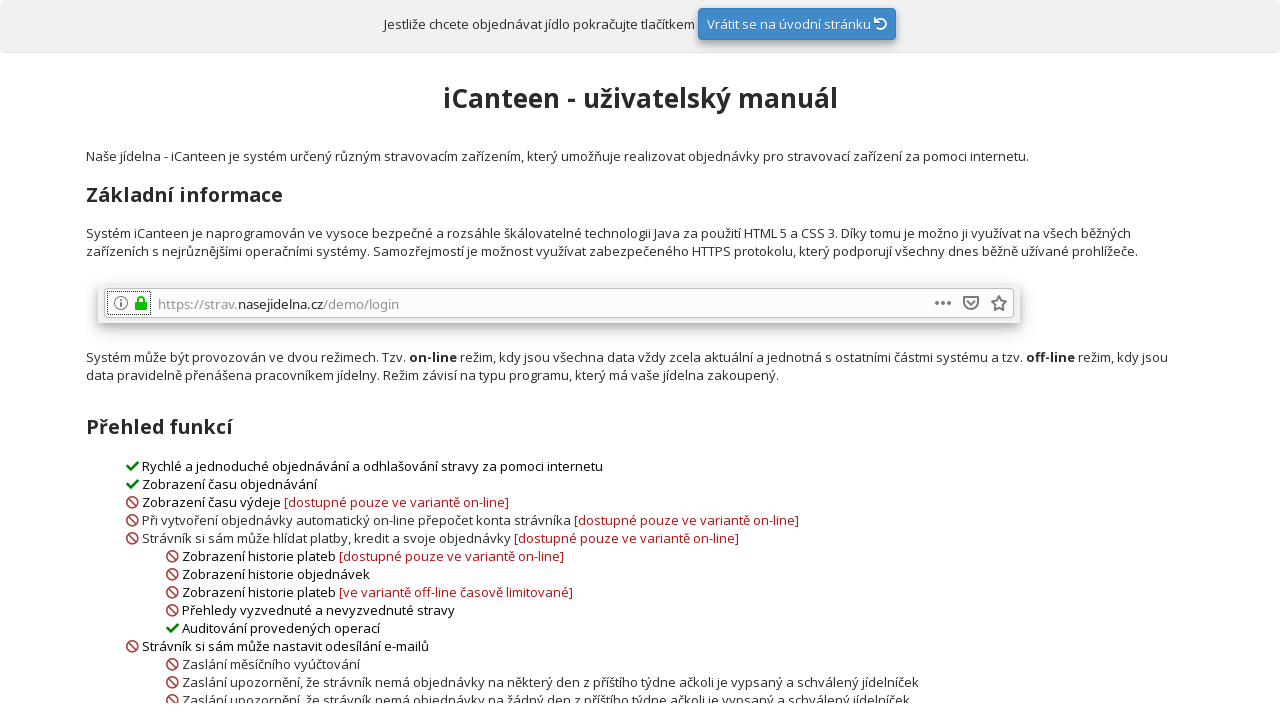

--- FILE ---
content_type: text/html;charset=UTF-8
request_url: https://strav.nasejidelna.cz/0122/help
body_size: 11702
content:








<!DOCTYPE HTML PUBLIC "-//W3C//DTD HTML 4.01 Transitional//EN"
    "http://www.w3.org/TR/html4/loose.dtd">


<html>
    <head>
        <title>iCanteen nápověda</title>
        <meta http-equiv="Content-Type" content="text/html; charset=utf-8" />
        <meta http-equiv="Cache-control" content="no-cache, no-store, must-revalidate"/>
        <meta http-equiv="Pragma" content="no-cache"/>
        <meta http-equiv="X-UA-Compatible" content="IE=edge"/>
        <meta name="HandheldFriendly" content="True"/>
        <meta name="MobileOptimized" content="480"/>
        <meta name="viewport" content="width=device-width, initial-scale=1.0, maximum-scale=1.0, user-scalable=no"/>
        <link href='https://fonts.googleapis.com/css?family=Open+Sans:400italic,400,600,700,300&amp;subset=latin-ext,latin' rel='stylesheet' type='text/css'>        
        <link rel="shortcut icon" href="/0122/img/favicon.ico" >
        <link href="/0122/css/style-2.21.12.css" rel="stylesheet" type="text/css">
        <link rel="stylesheet" href="/0122/fontawesome/css/all.min.css">
        <script type="text/javascript" src="/0122/js/jquery.min.js"></script>
        <script type="text/JavaScript" src="/0122/js/functions-2.21.12.js"></script>
        <script type="text/javascript">
            <!--
            $(document).ready(function () {
                calculateHeight();
            });

            //-->
        </script>
    </head>
    <body>
        <div id="bodyContext">
            <div id="topContext" class="topContext">
                <div class="topMenu topMenuMinWidth">
                    Jestliže chcete objednávat jídlo pokračujte tlačítkem <a href="/0122/index.jsp?terminal=false&keyboard=&printer=" class="btn btn-primary" style="color: #FFF; text-decoration: none;">Vrátit se na úvodní stránku <i class="fa fa-undo" aria-hidden="true"></i></a>
                </div>
            </div>
            <div id="mainContext" class="mainContext mainContextMinWidth">
                
    <div align="left" class="helpContent">
        <h1>iCanteen - uživatelský manuál</h1>

        <div class="clearfix">
            <p>Naše jídelna - iCanteen je systém určený různým stravovacím zařízením, který umožňuje realizovat objednávky pro stravovací zařízení za pomoci internetu.</p>

            <h2>Základní informace</h2>
            <p>Systém iCanteen je naprogramován ve vysoce bezpečné a rozsáhle škálovatelné technologii Java za použití HTML 5 a CSS 3. Díky tomu je možno ji využívat na všech běžných zařízeních s nejrůznějšími operačními systémy. Samozřejmostí je možnost využívat zabezpečeného HTTPS protokolu, který podporují všechny dnes běžně užívané prohlížeče.</p>
            <img src="/0122/img/help/ic_address.png" alt="Bezpečné připojení" class="shadow">

            <a name="mod_aplikace"></a><p>Systém může být provozován ve dvou režimech. Tzv. <strong>on-line</strong> režim, kdy jsou všechna data vždy zcela aktuální a jednotná s ostatními částmi systému a tzv.
                <strong>off-line</strong> režim, kdy jsou data pravidelně přenášena pracovníkem jídelny. Režim závisí na typu programu, který má vaše jídelna zakoupený.</p>

        </div>
        <div class="clearfix">
            <h2>Přehled funkcí</h2>
            <ul class="tickList">
                <li><i class="fa fa-check text-ok"></i> <a href="#objednavani"> Rychlé a jednoduché objednávání a odhlašování stravy za pomoci internetu</a></li>
                <li><i class="fa fa-check text-ok"></i> <a href="#objednavani"> Zobrazení času objednávání</a></li>
                <li><i class="fa fa-ban text-danger"></i> <a href="#objednavani"> Zobrazení času výdeje</a>  <a href='#mod_aplikace'><span class='important'>[dostupné pouze ve variantě on-line]</span></a></li>
                <li><i class="fa fa-ban text-danger"></i> Při vytvoření objednávky automatický on-line přepočet konta strávníka  <a href='#mod_aplikace'><span class='important'>[dostupné pouze ve variantě on-line]</span></a></li>
                <li><i class="fa fa-ban text-danger"></i> Strávník si sám může hlídat platby, kredit a svoje objednávky  <a href='#mod_aplikace'><span class='important'>[dostupné pouze ve variantě on-line]</span></a>
                    <ul class="tickList">
                        <li><i class="fa fa-ban text-danger"></i> <a href="#platby">Zobrazení historie plateb</a>  <a href='#mod_aplikace'><span class='important'>[dostupné pouze ve variantě on-line]</span></a></li>
                        <li><i class="fa fa-ban text-danger"></i> <a href="#objednavky">Zobrazení historie objednávek</a> <li><i class="fa fa-ban text-danger"></i> <a href="#platby">Zobrazení historie plateb</a>  <a href='#mod_aplikace'><span class='important'>[ve variantě off-line časově limitované]</span></a></li></li>
                        <li><i class="fa fa-ban text-danger"></i> <a href="#historie">Přehledy vyzvednuté a nevyzvednuté stravy</a></li>
                        <li><i class="fa fa-check text-ok"></i> <a href="#audit">Auditování provedených operací</a></li>
                    </ul>
                </li>
                <li><i class="fa fa-ban text-danger"></i> <a href="#mailing">Strávník si sám může nastavit odesílání e-mailů</a>
                    <ul class="tickList">
                        <li><i class="fa fa-ban text-danger"></i> Zaslání měsíčního vyúčtování</li>
                        <li><i class="fa fa-ban text-danger"></i> Zaslání upozornění, že strávník nemá objednávky na některý den z příštího týdne ačkoli je vypsaný a schválený jídelníček</li>
                        <li><i class="fa fa-ban text-danger"></i> Zaslání upozornění, že strávník nemá objednávky na žádný den z příštího týdne ačkoli je vypsaný a schválený jídelníček</li>
                        <li><i class="fa fa-ban text-danger"></i> Zaslání upozornění, že stav kreditu klesl pod nastavenou úroveň</li>
                        <li><i class="fa fa-ban text-danger"></i> <a href="#password_recovery">Možnost obnovy zapomenutého hesla pomocí e-mailu</a></li>
                    </ul>
                </li>
                <li><i class="fa fa-ban text-danger"></i> Možnost využití burzy jídel
                <li><i class="fa fa-ban text-danger"></i> <a href="#platby">Zobrazení historie plateb</a>  <a href='#mod_aplikace'><span class='important'>[dostupné pouze ve variantě on-line]</span></a></li></li>
                <li><i class="fa fa-ban text-danger"></i> <a href="#comgate"> Dobíjení kreditu pomocí platební brány ComGate</a>  <a href='#mod_aplikace'><span class='important'>[dostupné pouze ve variantě on-line]</span></a></li>
                <li><i class="fa fa-ban text-danger"></i> <a href="#qrcode"> Dobíjení kreditu pomocí QR kódů</a></li>
                <li><i class="fa fa-check text-ok"></i> <a href="#fotky_jidel"> Zobrazování fotografií jídel</a></li>
                <li><i class="fa fa-ban text-danger"></i> <a href="#hodnoceni_jidel">Hodnocení jídel</a>  <span class='important'>[funguje jen s novějšími verzemi aplikace Sklad]</span></li>
                <li><i class="fa fa-check text-ok"></i> <a href="#tyden_mesic">Zobrazení jídelníčku po dnech či na měsíc</a></li>
                <li><i class="fa fa-check text-ok"></i> <a href="#zpravy">Průběžné informování z jídelny pomocí zpráv</a></li>
                <li><i class="fa fa-check text-ok"></i> <a href="#alergeny">Alergeny v jídelníčku</a></li>
                <li><i class="fa fa-check text-ok"></i> <a href="#alergeny">Možnost individuální nastavení a zvýrazňování alergenů u strávníka</a></li>
                <li><i class="fa fa-ban text-danger"></i> <a href="#family">Možnost propojení více rodinných účtů pod jedny přihlašovací údaje</a></li>
                <li><i class="fa fa-ban text-danger""></i> <a href="#vice_kusu">Možnost objednání více kusů jídel</a>  <a href='#mod_aplikace'><span class='important'>[dostupné pouze ve variantě on-line]</span></a></li>
                <li><i class="fa fa-ban text-danger"></i> <a href="#zmena_jazyka">Vícejazyčné uživatelské prostředí</a></li>
                <li><i class="fa fa-ban text-danger"></i> Zobrazovat datum nejzazší objednávky</li>
                <li><i class="fa fa-ban text-danger"></i> Zobrazovat datum posledního přihlášení</li>
                <li><i class="fa fa-ban text-danger"></i> Možnost vytisknout náhradní poukázku při zapomenutí čipu</li>
                <li><i class="fa fa-ban text-danger"></i> <a href="#vydejny">Možnost objednávání jídel ve více výdejnách</a>  <a href='#mod_aplikace'><span class='important'>[dostupné pouze ve variantě on-line]</span></a></li>
                <li><i class="fa fa-ban text-danger"></i> Možnost přeobjednat jídlo na jinou výdejnu  <a href='#mod_aplikace'><span class='important'>[dostupné pouze ve variantě on-line]</span></a></li>
                <li><i class="fa fa-ban text-danger"></i> Přihlašování pomocí účtů jednotného přihlášení LDAP/Active Directory</li>

            </ul>

            <p>
                <i class="fa fa-check text-ok"></i> - funkce, které jsou ve vaší jídelně podporované
                <i class="fa fa-ban text-danger"></i> - funkce, které nejsou ve vaší jídelně podporované, důvod se dozvíte po najetí kurzorem myši nad ikonu
            </p>
        </div>
        <span class="sectionDivider"></span>
        <div class="clearfix">
            <img src="/0122/img/help/ic_zmena_jazyka.gif" alt="iCanteen login" class="right shadow">
            <a name="zmena_jazyka"></a><h3>Požadavky na klienta</h3>
            <p>Pro používání systému iCanteen je zapotřebí mít nainstalovaný podporovaný internetový prohlížeč (např. Google Chrome, Mozilla Firefox, Microsoft Edge atd.) s podporou CSS3 a povolený JavaScript. Pokud nevíte, zda máte povolený JavaScript, nebo o jakou technologii se jedná, pravděpodobně jej máte povolený.</p>

            <h3>Použití programu</h3>
            <p>Do systému se dostanete po zadání příslušné webové adresy do internetového prohlížeče a pomocí jména a hesla, které vám sdělí pracovníci jídelny. Heslo je nutné zadat přesně, neúplné nebo špatné vede ke zobrazení hlášení <em>Špatné přihlašovací údaje</em>. V případě neúspěšného přihlášení se obracejte zásadně na personál jídelny, protože výše uvedené hlášení vždy znamená, že jste jméno nebo heslo zadali špatně. <strong>Žádný jiný důvod není za normální situace možný.</strong> Pokud by nastala výjimečná situace byla by o ní jídelna informována.</p>
            <p>Ovládání se děje za pomoci myši, případně dotykové obrazovky. Texty, které jsou podtržené (nebo se po najetí myši nad tento text podtrhnou) nebo nad nimiž se kurzor myši změní v <em>ukazující ruku</em>, jsou aktivní volby. Ty můžete vybrat jedním stisknutím levého tlačítka myši.</p>
            <p>Pokud používáte váš osobní počítač či telefon a nechcete se pokaždé přihlašovat zaškrtněte před přihlášením volbu <em>Neodhlašovat mě na tomto počítači</em>. Není možné být přihlášený v</p>
        </div>

        <span class="sectionDivider"></span>
        <h2>Po přihlášení do systému iCanteen uvidíte</h2>

        <div class="clearfix">
            <h3>Hlavní panel</h3>
            <p>Na hlavním panelu naleznete základní informace. Jsou jimi:</p>
            <img src="/0122/img/help/ic_volny_ucet.gif" alt="Volný účet" class="right shadow">
            <ul>
                <li><em>Čas</em> - aktuální čas </li>
                <li><em>Kredit</em> - stav kreditu při přihlášení do systému. Stav kreditu se průběžně aktualizuje a odpovídá částce, kterou eviduje na počítači jídelna. Jedná se vždy o částku zůstatku strávníka na konci nejnovějšího otevřeného období.  <a href='#mod_aplikace'><span class='important'>V off-line systému musí denně probíhat synchronizace dat.</span></a>
                    Pokud je uživateli umožněno mít záporný kredit uvidí místo částky text "Volný účet". Při najetí myší nad text uvidí stav svého účtu a limit účtu.</li>
                <li><em>Spotřeba</em> - spotřeba strávníka, je suma vyjadřující součet utracených peněz za všechny (i zatím neodebrané) objednávky v aktuálním měsíci. Pokud dochází k platbě za stravu zpětně, zjistíte ke konci měsíce (dle nastavení), jakou částku bude jídelna vyžadovat. Pokud nedochází k vyúčtování zpětně, částka udává ke konci měsíce (zhruba týden před koncem) spotřebu za měsíc. </li>
                <li><em>Výdejna</em> - výdejní místo, se kterým právě pracujete. Jestliže vaše jídelna nepodporuje výdejní místa, pak se vám toto funkce nezobrazí. </li>
                <li><em>Výběr jazyka</em> - uživatel má možnost si přepnout zobrazení do cizích jazyků. <span class='important'>[placená funkce]</span></li>
                <li><em>Přepnutí uživatele v rodině</em> - jestliže má uživatel více účtů v rodině spojený dohromady, může mezi těmito účty přepínat aniž by se musel odhlašovat a znovu přihlašovat. </li>
                <li><em>Uživatel</em> - vaše jméno a příjmení - po najetí myší kurzoru myši se zobrazí přihlašovací jméno.</li>
            </ul>
            <img src="/0122/img/help/ic_status.gif" alt="Lišta se statusem" class="shadow">
        </div>

        <span class="sectionDivider"></span>
        <div class="clearfix">
            <h3>Jídelníčky a objednávky</h3>
            <p>Objednávky je možné realizovat v jídelníčcích. Ty jsou dostupné ve třech zobrazeních pod volbami <em>Denní</em>, <em>Týdenní</em> a <em>Měsíční</em>. Po stisknutí vybrané volby se zobrazí seznam jídel pro vaši jídelnu (v případě, že má vaše stravovací zařízení více výdejních míst, tak pro vybranou výdejnu - viz. Výběr výdejny).<br/>
            <p>Dále se zobrazí ikony s nápisy. Pod těmi se skrývá většina voleb systému, které jsou popsány dále. </p>
            <img src="/0122/img/help/ic_main_menu.gif" alt="Volby systému" class="shadow">

            <ul>
                <li>v pravé části okna měsíční přehled, který pomocí barvy zvýrazňuje dny, na které je vytvořen jídelníček</li>
                <li>dny, na které má strávník jídlo objednáno, jsou v kalendáři vyznačeny modrou barvou</li>
                <li>jiný požadovaný den se zvolí přímo stiskem na den v kalendáři, zobrazí se seznam jídel, které si strávník může objednat ve zvolené výdejně</li>
                <li>pokud má strávník dostatečné nebo volné konto strávníka a pokud u jídla nevypršel limit objednávky a není vyčerpán počet jídel k objednání, může si jídlo objednat, popřípadě zrušit klepnutím myši (dotykem) na tlačítko.</li>
            </ul>
            <img src="/0122/img/help/ic_main.png" alt="Objednávání jídel" class="shadow">
        </div>

        <span class="sectionDivider"></span>
        <div class="clearfix">
            <a name="vydejny"></a><h3>Výběr výdejny</h3>
            <p>
                Pokud má vaše jídelna více výdejních míst, platí, že prvním úkolem, který musíte udělat, je zvolit výdejní místo, se kterým chcete pracovat. Výdejní místa se zobrazují pod <em>Hlavním panelem</em> jako seznam. Chcete-li vybrat výdejnu stiskněte její jméno, čímž se automaticky načtou jídelníčky pro tuto výdejnu.
            </p>
            <img src="/0122/img/help/ic_vydejny.gif" alt="Přepínání mezi výdejními místy" class="shadow">
        </div>

        <span class="sectionDivider"></span>
        <div class="clearfix">
            <img src="/0122/img/help/ic_calendar.gif" alt="Pohyb v kalendáři" class="right shadow">
            <h3>Denní zobrazení</h3>
            <p>Na pravé straně obrazovky je zobrazen kalendář na aktuální měsíc, kde jsou různými barvami zobrazené jednotlivé stavy. (viz. následující tabulka)</p>

            <div><span style="padding: 8px; line-height: 48px;" class="KalDatum shadow">12</span> - &nbsp;Není jídelníček - vaše jídelna na tento den neschválila/nevypsala jídelníček (případně neschválila/nevypsala jídelníček pro Vámi vybranou výdejnu - viz. Výběr výdejny)</div>
            <div><span style="padding: 8px; line-height: 48px;" class="Kal1 shadow">12</span> - &nbsp;Platný jídelníček - jídelníček na tento den je schválený</div>
            <div><span style="padding: 8px; line-height: 48px;" class="Kal5 KalDnes shadow">12</span> - &nbsp;Zvolený den - aktuálně zvolený den, který můžete editovat (pokud už není jídelníček uzavřen)</div>
            <div><span style="padding: 8px; line-height: 48px;" class="Kal6 shadow">12</span> - &nbsp;Potvrzena objednávka - na tento den již máte objednáno nějaké jídlo</div>

            <a name="tyden_mesic"></a><h3>Týdenní zobrazení</h3>
            <p>V horní části obrazovky je kalendář na následující týden. Kalendář začíná dnešním dnem. Po najetí kurzorem myši na tuto volbu a stisknutí levého tlačítka myši na vybrané datum se Vám zobrazí jídelníček na daný den. Pro pohyb na následující, případně na předchozí týden stiskněte grafickou šipku na okraji kalendáře. Objednávat můžete stejným způsobem jako v případě <em>Denního zobrazení</em></p>

            <h3>Měsíční zobrazení</h3>
            <p>Zobrazí se vám seznam objednávek pro celý měsíc najednou, můžete pohodlně listovat mezi dny pouhým otočením kolečka myši, nebo posunem lišty v pravé části obrazovky. Objednávat můžete stejným způsobem jako v případě <em>Denního zobrazení</em></p>
        </div>

        <span class="sectionDivider"></span>
        <div class="clearfix">
            <a name="objednavani"></a><h3>Objednávání</h3>
            <img src="/0122/img/help/ic_buttons_small.png" alt="Objednávací tlačítka" class="right shadow">
            <p>Kromě seznamu jídel a kalendáře se na obrazovce jídelníčky zobrazují hlavní ovládací prvky.</p>

            <ul>
                <li><span style="BACKGROUND-COLOR:#93C893">Zelené tlačítko</span> - Znamená, že objednávání je povoleno.</li>
                <li><span style="BACKGROUND-COLOR:#C9DAF8">Modré tlačítko</span> - Znamená, že objednávka je potvrzena a rušení je povoleno.</li>
                <li><span style="BACKGROUND-COLOR:#D6C252">Žluté tlačítko</span> - Znamená, že přeobjednání, nebo práce s burzou je povolena.</li>
                <li><span style="BACKGROUND-COLOR:#FFCCCC">Červené tlačítko</span> - Znamená, že objednávání, práce s burzou ani rušení není povoleno. Důvod zákazu práce s daným chodem se dozvíte ve vyskakovacím okně pokud najedete kurzorem myši nad text chodu a vyčkáte cca 2s.</li>
            </ul>

            <ul>
                <li>Objednání jídla - jídlo objednáte stisknutím tlačítka s nápisem <em>Objednat </em></li>
                <li>Zrušení objednaného jídla - jídlo, které jste objednali, zrušíte stiskem tlačítka <em>Zrušit</em> </li>
                <li>Pohyb jídel v rámci burzy - Tlačítka <em>Do burzy <i class="fa fa-angle-right"></i></em> a <em>z burzy <i class="fa fa-angle-left"></i></em>  <a href='#mod_aplikace'><span class='important'>[Burzu je možné používat pouze v on-line systémech BonAp]</span></a> </li>
            </ul>
            <img src="/0122/img/help/ic_info.gif" alt="Vysvětlení uzavření objednávek" class="right shadow">
            <p>Pokud text na tlačítku zešedne, tlačítko je červené a není možné na něj kliknout, pak není možné provést volbu. Pokud najedete kurzorem myši nad dané jídlo v jídelníčku a chvíli počkáte, vypíše se důvod, proč není volbu možné provádět (např. <em>Litujeme, ale máte příliš nízký kredit pro objednání.</em> ).</p>

            <p>Dále se na této obrazovce zobrazí ještě další důležité údaje:</p>
            <ul>
                <li>Datum vybraného dne - (např. <em>1.12.2003</em>) </li>
                <li>Den v týdnu, na který objednáváte - (např. <em>čtvrtek</em>) </li>
            </ul>
            
            <p>V režimu off-line musí dojít k synchronizaci objednávek s počítačem ve vaší jídelně. Do doby než k synchronizaci dojde, svítí u objednávky upozornění <em>čeká se na potvrzení objednání v jídelně</em>.
                Znamená to, že vaše jídelna používá manuální variantu objednávkového programu, tzv. off-line objednávání. Změny je nutné nejdříve potvrdit ve vaší jídelně, až poté budou akceptovány.
                <img src="/0122/img/help/ic_potvrzeni.gif" alt="Potvrzení objednávek jídelnou" class="shadow">
            
        </div>

        <span class="sectionDivider"></span>
            <div class="clearfix">
            <a name="vice_kusu"></a><h3>Vícekusové objednávky</h3>
            <p>Pokud to vaše jídelna umožňuje, můžete si objednat více kusů jednoho či různých jídel.</p>
            <img src="/0122/img/help/ic_vicekusu.gif" alt="Vícekusové objednávky" class="shadow">
        </div>

        <span class="sectionDivider"></span>
        <div class="clearfix">
            <a name="burza"></a><h3><i class="fa fa-ban text-danger"></i>Burza</h3>
            <p>
                Burza funguje na principu výměny jídel mezi strávníky. Pokud strávník zjistí, že si nemůže odhlásit jídlo, které již má objednané, protože vypršel časový limit povolující zrušení
                objednávky, stačí stisknout tlačítko <em>Do burzy</em> a toto jídlo nabídne v rámci burzy jiným strávníkům.
                Pokud jiný strávník zjistí, že chce jídlo a již si ho nemůže objednat z důvodu vypršení časového limitu, stačí použít tlačítko <em>Přidat 1 kus z burzy</em>.
            </p>
            <p>
                <span class="important">Burzu jídel je možné používat pouze v on-line systémech BonAp</span>
            </p>
            <p>
                
            </p>
            <p>Zobrazí seznam jídel ve vaší jídelně, které byly dány do burzy. Můžete jimi listovat a zjišťovat tak, jaká jídla jsou v burze. </p>
            <p>Burza funguje tak, že pokud zjistíte, že nemůžete zrušit jídlo, které máte objednané, protože vypršel časový limit zrušení objednávky (na tlačítku <em>Nelze zrušit</em> a nad nápovědnou ikonou se zobrazí <em>Vypršel časový limit</em>) můžete stisknout tlačítko <em>Do burzy</em> a toto jídlo pak bude přístupné v rámci burzy.<br/>
                Pokud naopak zjistíte, že jste chtěli jídlo a již si ho nemůže objednat z důvodu vypršení časového limitu (text na tlačítku <em>Nelze objednat</em> a nad nápovědnou ikonou se zobrazí <em>Vypršel časový limit</em>), je možné prolistovat burzu a zjistit, zda neobsahuje požadované jídlo. Pokud ano, zobrazí se text jídelníčku a tlačítko <em>Přidat 1 ks z burzy</em>.
                Po stisku tohoto tlačítka dojde k přiřazení jídla novému strávníkovi (v tomto případě tedy Vám) a ke snížení kreditu o částku za oběd. Oba strávníci účastnící se transakce, musí mít v kategorii nastavenou stejnou velikost porce. Jídla jiných velikostí se cílovému strávníkovi nezobrazují. Částka účtovaná za jídlo vždy odpovídá částce, kterou má za jídlo zaplatit cílový strávník. Strávníkovi, který jídlo do burzy nabídl (a jiný strávník tuto nabídku využil) se kredit naopak zpět přičte.</p>
            <img src="/0122/img/help/ic_burza.gif" alt="Jídlo do burzy a z burzy" class="shadow">
        </div>

        <span class="sectionDivider"></span>
        <div class="clearfix">
        <a name="alergeny"></a><h3><i class="fa fa-check text-ok"></i>Alergeny</h3>
            <img src="/0122/img/help/ic_alergeny.png" alt="Zvýraznění alergenů" class="right shadow">
            <p>Seznam potravinových alergenů , které podléhají legislativnímu označování dle směrnice 1169/11 EU</p>
            <span class="sectionDivider"></span>
            <div class="clearfix">
                <a name="alergens"></a><h4>Seznam alergenů</h4>
                <table style="text-align: left; width: 100%" class="medium"><tbody><tr><td class="subtitle"><span style="text-align: left;">
<table id="alergenyFirst" style="text-align: left;">
<tbody id="alergenyFirst:tbody_element">
<tr><td> 1 - Obiloviny - Obiloviny obsahující lepek–nejedná se o celiakii, výrobky z nich<br/>
                            </td></tr>
<tr><td> —  1a - Pšenice - Obiloviny obsahující lepek nebo jejich hybridní odrůdy a výrobky z nich<br/>
                            </td></tr>
<tr><td> —  1b - Žito - Obiloviny obsahující lepek nebo jejich hybridní odrůdy a výrobky z nich<br/>
                            </td></tr>
<tr><td> —  1c - Ječmen - Obiloviny obsahující lepek nebo jejich hybridní odrůdy a výrobky z nich<br/>
                            </td></tr>
<tr><td> —  1d - Oves - Obiloviny obsahující lepek nebo jejich hybridní odrůdy a výrobky z nich<br/>
                            </td></tr>
<tr><td> —  1e - Špalda - Obiloviny obsahující lepek nebo jejich hybridní odrůdy a výrobky z nich<br/>
                            </td></tr>
<tr><td> —  1f - Kamut - Obiloviny obsahující lepek nebo jejich hybridní odrůdy a výrobky z nich<br/>
                            </td></tr>
<tr><td> 2 - Korýši - Korýši a výrobky z nich - patří mezi potraviny ohrožující život<br/>
                            </td></tr>
<tr><td> 3 - Vejce - Vejce a výrobky z nich - patří mezi potraviny ohrožující život<br/>
                            </td></tr>
<tr><td> 4 - Ryby - Ryby  a výrobky  z nich<br/>
                            </td></tr>
<tr><td> 5 - Podzemnice olejná (arašídy) - Podzemnice olejná (arašídy) a výrobky z nich - patří mezi potraviny ohrožující život<br/>
                            </td></tr>
<tr><td> 6 - Sójové boby (sója) - Sójové boby (sója) a výrobky z nich<br/>
                            </td></tr>
<tr><td> 7 - Mléko - Mléko  a  výrobky  z  něj - patří mezi potraviny ohrožující život<br/>
                            </td></tr></tbody></table>
</span></td><td class="medium">
<table id="alergenySecond" style="text-align: left;">
<tbody id="alergenySecond:tbody_element">
<tr><td> 8 - Skořápkové  plody - Skořápkové  plody a výrobky z nich – jedná se o všechny druhy ořechů<br/>
                            </td></tr>
<tr><td> —  8a - Mandle - Skořápkové  plody a výrobky z nich<br/>
                            </td></tr>
<tr><td> —  8b - Lískové ořechy - Skořápkové  plody a výrobky z nich<br/>
                            </td></tr>
<tr><td> —  8c - Vlašské ořechy - Skořápkové  plody a výrobky z nich<br/>
                            </td></tr>
<tr><td> —  8d - Kešu ořechy - Skořápkové  plody a výrobky z nich<br/>
                            </td></tr>
<tr><td> —  8e - Pekanové ořechy - Skořápkové  plody a výrobky z nich<br/>
                            </td></tr>
<tr><td> —  8f - Para ořechy - Skořápkové  plody a výrobky z nich<br/>
                            </td></tr>
<tr><td> —  8g - Pistácie - Skořápkové  plody a výrobky z nich<br/>
                            </td></tr>
<tr><td> —  8h - Makadamie - Skořápkové  plody a výrobky z nich<br/>
                            </td></tr>
<tr><td> 9 - Celer - Celer a výrobky z  něj<br/>
                            </td></tr>
<tr><td> 10 - Hořčice - Hořčice a  výrobky z ní<br/>
                            </td></tr>
<tr><td> 11 - Sezamová semena (sezam) - Sezamová semena (sezam) a výrobky z nich<br/>
                            </td></tr>
<tr><td> 12 - Oxid siřičitý a siřičitany - Oxid siřičitý a siřičitany v koncentracích vyšších než 10 mg, ml/kg, l, vyjádřeno SO2<br/>
                            </td></tr>
<tr><td> 13 - Vlčí bob (LUPINA) - Vlčí bob (LUPINA) a výrobky z něj<br/>
                            </td></tr>
<tr><td> 14 - Měkkýši - Měkkýši a výrobky z nich<br/>
                            </td></tr></tbody></table>
</td></tr>
</tbody></table>
            </div>
            <img src="/0122/img/help/ic_alergeny.gif" alt="Nastavení zvýraznění alergenů" class="shadow">
            <img src="/0122/img/help/ic_alergeny_public.gif" alt="Nastavení zvýraznění alergenů" class="shadow">
        </div>

        <span class="sectionDivider"></span>
        <div class="clearfix">
            <img src="/0122/img/help/ic_hodnoceni_jidel_small.gif" alt="Hodnocení jídel" class="right shadow">
            <a name="hodnoceni_jidel"></a><h3><i class="fa fa-ban text-danger"></i> Hodnocení jídel</h3>
            <p>Strávník má možnost hodnotit stravu. Hodnocení probíhá pomocí hvězdiček, přičemž jedna je nejhorší a pět nejlepší. Hodnotit se mohou pouze odebraná jídla, nikoliv neobjednaná nebo nevyzvednutá.</p>
        </div>

        <span class="sectionDivider"></span>
        <div class="clearfix">
            <a name="fotky_jidel"></a><h3><i class="fa fa-check text-ok"></i> Fotografie jídel</h3>
            <p>Strávník má možnost si zobrazit obrázky jídel.</p>

            <img src="/0122/img/help/ic_fotky_jidel.gif" alt="Fotky jídel" class="shadow">
            <p class="important">
                Funkce je za příplatek. Pokud si přejete zobrazovat strávníkům fotografie s jídly, je nutno toto provádět přes normování a receptury v programu.
            </p>
        </div>

        <span class="sectionDivider"></span>
        <div class="clearfix">
            <a name="zpravy"></a><h3><i class="fa fa-check text-ok"></i> Zprávy z jídelny</h3>
            <p>Zaměstnanci jídelny mají možnost zveřejnit zprávy všem strávníkům či poslat zprávu konkrétnímu strávníkovi.</p>
            <ul>
                <li>Zprávy vyžadující potvrzení - např. zákonné informace, souhlas s GDPR</li>
                <li>Zprávy vyžadující přečtení - např. informace týkající se zabezpečení či změny cen</li>
                <li>Běžné zprávy - ostatní zprávy u kterých není vyžadována interakce s uživatelem</li>
            </ul>
            <img src="/0122/img/help/ic_zpravy_small.gif" alt="Zprávy z jídely" class="shadow">
        </div>

        <span class="sectionDivider"></span>
        <div class="clearfix">
            <a name="platby"></a><h3>Platby</h3>
            <p>Zobrazí historii všech provedených plateb. Datum a čas provedení, způsob platby, částku a případnou poznámku.</p>
            <p>
                <span class="important">Platby je možné zobrazit pouze v on-line systémech BonAp. V off-line můžete využít zobrazení <em>Suma plateb za měsíc</em> v menu <em>Historie</em></span>
            </p>
            <img src="/0122/img/help/ic_platby.png" alt="Platby" class="shadow">
        </div>

        <span class="sectionDivider"></span>
        <div class="clearfix">
            <a name="comgate"></a><h3>Dobíjení kreditu pomocí platební brány</h3>
            <img src="/0122/img/help/comgate_logo.png" alt="Platební brána ComGate" class="right shadow">
            <p>Umožní provést dobití kreditu platební bránou ComGate a je nejrychlejším způsobem, jak okamžitě dobít kredit.
                <h4>Platební metody</h4>
                Podporovaná je měna CZK a následující způsoby plateb:
                <ul>
                    <li>akceptace platby kartou VISA, VISA Electron, MasterCard, Maestro, Diners Club</li>
                    <li>zrychlené bankovní převody (platební tlačítka) všech významných bank v Česku</li>
                </ul>

                <h4>Platba kartou</h4>
                <p>
                    Do rozhraní platební brány ComGate zadáte číslo karty, datum platnosti a CVC kód – tři čísla, která najdete v podpisovém proužku na zadní straně karty.
                    Vše je zabezpečeno standardem 3D Secure, a tak budete nejspíš požádáni o zadání číselného kódu, který obdržíte SMSkou od své banky.<br/>
                    <img src="/0122/img/card/comgate-karetni-loga.png" alt="Karetní loga" class="shadow">
                </p>

                <h4>Platba bankovním převodem</h4>
                <p>
                    Okamžitá platba prostřednictvím internetového bankovnictví. Platební brána ComGate vás přesměruje do vašeho internetového bankovnictví,
                    kam se přihlásíte jako obvykle a zde potvrdíte už připravený platební příkaz.<br/>
                    <img src="/0122/img/card/platebni-brana-comgate-banky-cz.png" alt="Platební brána banky" class="shadow">
                </p>

                <h4>Zabezpečení</h4>
                Komunikace s platební bránou je vždy šifrovaná. Proto je možné platební bránu aktivovat jen tehdy,
                pokud je systém provozován za použití šifrovaného protokolu HTTPS. Poskytovatel služby, společnost ComGate Payments, a.s.,
                je licencovaná Platební instituce působící pod dohledem České národní banky.
                Platby probíhající skrze platební bránu jsou plně zabezpečeny a veškeré informace jsou šifrovány.
                <ul>
                    <li>licence Platební instituce udělená Českou národní bankou</li>
                    <li>dohled ze strany České národní banky a FAÚ</li>
                    <li>registrace u platebních organizací VISA a Mastercard</li>
                    <li>PCI DSS Level 1 certifikace</li>
                </ul>
            </p>
            <p>
                Aby bylo možné platbu provést, musím mít uživatel v systému správný e-mail. Nastavit e-mail je možné v záložce <em>Nastavení</em>.
                <span class="important">Online platby je možné provádět pouze v on-line systémech BonAp.</span>
            </p>
            <img src="/0122/img/help/ic_comgate_platba_1.png" alt="Založení platby kartou" class="shadow">
            <img src="/0122/img/help/ic_comgate_platba_3.png" alt="Potvrzení provedení platby" class="shadow">
            <p>
                Online platby pro nás zajišťuje platební brána ComGate. Případné reklamace nebo dotazy k platbám vyřizuje:<br>
            <p>
                ComGate Payments, a.s.<br>
                Gočárova třída 1754 / 48b, Hradec Králové<br>
                E-mail: platby-podpora@comgate.cz<br>
                Tel:  +420 228 224 267<br>
            </p>
            </p>
        </div>

        <span class="sectionDivider"></span>
        <div class="clearfix">
            <a name="qrcode"></a><h3>Dobíjení kreditu pomocí QR kódů</h3>
            <p>Umožní provést dobití kreditu pomocí rychlé platby. Platbu však (narozdíl od platební brány) musí zpracovat obsluha jídelny,
                a tak bývá obvykle připsána v rozmezí 1-3 dní od zaplacení.</p>
            <p>QR kód si můžete zobrazit v informacích o jídelně či v informacích o strávníkovi. Pokud má strávník zadaný variabilní symbol bude v QR kódu automaticky vyplněn.</p>
            <img src="/0122/img/help/ic_help_qr.png" alt="Ukázkový QR kód" class="shadow">
        </div>

        <span class="sectionDivider"></span>
        <div class="clearfix">
            <a name="objednavky"></a><h3>Objednávky</h3>
            <p>Zobrazí detailní historii všech objednávek ve vybraném intervalu.</p>
            <img src="/0122/img/help/ic_obj.gif" alt="Objednávky" class="shadow">
        </div>

        <span class="sectionDivider"></span>
        <div class="clearfix">
            <a name="audit"></a><h3>Audit log</h3>
            <p>Zobrazí historii všech operací provedených v systému tak, jak byly postupně prováděny. Pokud např. uživatel objedná, zruší objednávku a nakonec znovu objednávku provede, jsou v audit logu
            tři záznamy s časovým razítkem, které určuje pořadí operací. Audit logy je možné filtrovat podle typu operace a v určitém časovém období. Pokud je to možné, je zobrazena doplňková informace v poli popis.</p>
            <img src="/0122/img/help/ic_audit.gif" alt="Audit log" class="shadow">
        </div>

        <span class="sectionDivider"></span>
        <div class="clearfix">
            <a name="historie"></a><h3>Historie</h3>
            <p>Zobrazí detailní historii všech pohybů na účtu (platby, objednávky, srážky...) ve vybraném intervalu</p>
            
            
                <p class="important">V off-line variantě jsou možnosti historie omezené. Aby bylo možné historii zobrazit, musí vaše jídelna zasílat objednávky alespoň v délce 90 dní.</p>
                <img src="/0122/img/help/ic_historie_offline.png" alt="Historie" class="shadow">
            

        </div>

        <span class="sectionDivider"></span>
        <div class="clearfix">
            <h3>Nastavení</h3>
            <img src="/0122/img/help/ic_mailing.gif" alt="Nastavení odesílání e-mailu" class="right shadow">
            <p>Zobrazí možnosti nastavení vašich údajů (<em>Heslo do systému</em> ...), dále pak volby upozorňování:</p>
            <a name="mailing"></a>
            <span class="important">Nastavení funguje pouze v plně on-line systémech BonAp. V off-line systémech fungují jen část nastavení.</span>
            <i class="fa fa-ban text-danger"></i> Strávník si sám může nastavit odesílání e-mailů <span class='important'>[placená funkce]</span>
                <ul class="tickList">
                    <li><i class="fa fa-ban text-danger"></i>Měsíční vyúčtování</li>
                    <li><i class="fa fa-ban text-danger"></i> Zaslání upozornění, že strávník nemá objednávky na některý den z příštího týdne ačkoli je vypsaný a schválený jídelníček</li>
                    <li><i class="fa fa-ban text-danger"></i> Zaslání upozornění, že strávník nemá objednávky na žádný den z příštího týdne ačkoli je vypsaný a schválený jídelníček</li>
                    <li><i class="fa fa-ban text-danger"></i>Upozornění, že stav kreditu klesl pod nastavenou úroveň</li>
                    <li><i class="fa fa-ban text-danger"></i>Možnost obnovy zapomenutého hesla pomocí e-mailu</li>
                </ul>
        </div>
        <span class="sectionDivider"></span>
        <div class="clearfix">
            <img src="/0122/img/help/ic_family.png" alt="Nastavení propojení členů rodiny" class="right shadow">
            <a name="family"></a><h3>Rodiny</h3>
            <p>Jestliže strávník spravuje více účtů členů rodiny, může je propojit do jedné rodiny v nastavení. Od té chvíle mohou všichni členové rodiny upravovat své objednávky, aniž by se museli odhlašovat a znovu přihlašovat.</p>
            <img src="/0122/img/help/ic_prepinaniuzivatelu.gif" alt="Přepnutí na jiný účet" class="shadow">
        </div>

        <span class="sectionDivider"></span>
        <div class="clearfix">
            <h3>Informace</h3>
            <p>Zde se zobrazí informace o vaší jídelně, jako jsou název, kontaktní údaje, zřizovatel, provozní doba atd.</p>
        </div>

        <span class="sectionDivider"></span>
        <div class="clearfix">
            <a name="password_recovery"></a><h3>Obnova hesla</h3>
            <p>Pokud uživatel zapomněl heslo, může si nechat zaslat e-mailem odkaz pro jeho obnovu. Podmínkou je, že má v systému zadaný e-mail. Pokud e-mail zadaný nemá, je nutné provést obnovu hesla přes pracovníka jídelny.</p>
            <img src="/0122/img/help/ic_password_recovery_step1.png" alt="Obnova hesla krok 1" class="shadow">
            <img src="/0122/img/help/ic_password_recovery_step2.png" alt="Obnova hesla krok 2" class="right shadow">
            <p>Při zadávání nového hesla doporučujeme z důvodů minimalizace rizik dodržovat následující pravidla:
                <ul>
                    <li>Heslo má být alespoň 8 znaků dlouhé. Lépe, pokud je alespoň 12 znaků dlouhé. Zvažte použití velkých i malých písmen, čísel a speciálních znaků na náhodných místech.</li>
                    <li>Vyvarujte se použití stejného hesla v jiných službách. Abyste si nemuseli hesla pamatovat, doporučujeme použít některého ze správců hesel.</li>
                    <li>Vhodné heslo má být sled náhodných znaků (písmen, číslic případně jiných symbolů). Jeden ze způsobů tvorby hesla je využít jen vám známou větu nebo spolu navzájem nesouvisející slova a heslo vytvořit ze slov dané věty.</li>
                    <li>V hesle nepoužívejte své jméno ani jméno blízkých či domácích mazlíčů, datum narození, citáty z knih, přihlašovací jméno apod.</li>
                </ul>
            </p>
            <p><span class="important">Obnovu hesla je možné provést pouze pokud má vaše jídelna zaplaceny funkce pro posílání e-mailů</span></p>
        </div>

        <span class="sectionDivider"></span>
        <div class="clearfix">
            <img src="/0122/img/help/ic_napoveda.gif" alt="Interaktivní nápověda" class="right shadow">
            <h3>Nápověda</h3>
            <p>Zobrazí tento text. Doporučujeme prostudovat.</p>
        </div>

        <span class="sectionDivider"></span>
        <a name="cookies"></a><div class="clearfix">
            <h3>Prohlášení cookies</h3>
            <p>Tyto webové stránky využívají pouze tzv. technické cookies, jež jsou nezbytné pro provoz těchto stránek.
                K technickému ukládání těchto cookies do koncového zařízení není ve smyslu ustanovení § 89 odst. 3 zákona č. 127/2005 Sb., o elektronických komunikacích
                a o změně některých souvisejících zákonů (zákon o elektronických komunikacích), třeba souhlas subjektu údajů, resp. „účastníka“ ve smyslu uvedeného zákona.</p>
            <p>Marketingové, analytické či jiné obdobné cookies, k jejichž ukládání by bylo třeba udělit souhlas, tyto webové stránky nevyužívají.</p>
            <p>Jaké cookies používáme:
            <ul>
                <li>JSESSIONID - jedná se o jedinečný identifikátor relace, který má platnost po dobu sezení.</li>
                <li>XSRF-TOKEN - jedná technický prvek pro zamezení útoků typu Cross-Site Request Forgery, který má platnost po dobu sezení.</li>
            </ul>
            </p>
        </div>

    </div>



























            </div>
        </div>
    </body>
</html>



--- FILE ---
content_type: text/css;charset=UTF-8
request_url: https://strav.nasejidelna.cz/0122/css/style-2.21.12.css
body_size: 5657
content:
* {
    -webkit-box-sizing: border-box;
    -moz-box-sizing: border-box;
    box-sizing: border-box;
}

body {
    margin: 0px;
    padding: 0px;
    font-family: 'Open Sans', Arial, Helvetica, sans-serif;
    font-size: 13px;
    color: #2a2a2a;
    background-color: white;
    height: 100vh;
    min-height: 100vh;;
}

html {
    -ms-text-size-adjust: 100%;
    -webkit-text-size-adjust: 100%;
}

h1, h2, h3 {
    font-family: 'Open Sans', Arial, Helvetica, sans-serif;
}

p, h4, h5, h6, table, div, td, th, ul, ol, dt, dd, button
{
    font-family: 'Open Sans', Arial, Helvetica, sans-serif;
    font-size: 13px;
}

.hr {
    border-bottom: 2px solid #E5E5E5;
    padding: 16px;
    margin-top: 10px;
}

body .uitooltip {
    -webkit-box-shadow: 4px 4px 4px #aaa;
    box-shadow: 4px 4px 4px #aaa!important;
    border-width: 2px;
}

.topMenu {
    /**border-top: 1px dashed #AF1014;*/
    background-color: #F1F1F1;
    border-bottom: 1px solid #E5E5E5;
    padding-top: 8px;
    padding-bottom: 8px;
    text-align: center;
    -webkit-border-radius: 5px;
    -moz-border-radius: 5px;
    border-radius: 5px;
}

.topMenuMinWidth {
    min-width: 820px;
}

.impersonate {
    display: inline-block;
    color: #2a2a2a;
}

.topMenuItem {
    padding-left: 6px;
    padding-right: 6px;
    -webkit-user-select: none;
    -khtml-user-select: none;
    -moz-user-select: none;
    -o-user-select: none;
    user-select: none;    
}

.topMenu.bottomBar {
    position: relative;
    clear: both;
    z-index:1;
    text-align: center;
    margin-top: 10px;
    background-color: transparent;
}

.statusBar {
    color: #e4e4e4;
    border-color: #666666;
    padding: 8px 8px 12px;
    margin-bottom: 8px;
    width: 100%;
    white-space: nowrap;
}

.statusBar a:link, .statusBar a:visited {
    color: #e4e4e4;
    padding-top: 6px;
    padding-bottom: 6px;
    border-bottom: none;
}

.statusBar a:hover {
/*    background-color: #f6f6f6;*/
    padding-top: 6px;
    padding-bottom: 6px;
    color: #428bca;
}

.statusBarMain {
    background-color:#2D2D2D;
    text-align: left;
}

.statusBarRight {
    border-left: solid 2px #848181;
    background-color: #4a4a4a;
}

.statusBarRight a:link, .statusBarRight a:visited {
    color: #e4e4e4;
    transition: all 0.5s;
}

.statusBarRight a:hover {
    /*
    background-color: #f6f6f6;
    padding-top: 6px;
    padding-bottom: 6px;
    color: #2D2D2D;
    */
    padding-top: 6px;
    padding-bottom: 6px;
    color: #428bca;
    border-bottom: 4px solid #428bca;
}

.logout {
    color: #AF1014;
}

.topMenuItem {
    padding: 8px;
}

.important {
    color: #AF1014;
}

.none {
    display: none;
}

.bkg {
    clear: both;
    height: 2px;
    background-color: #E5E5E5;
    font-size: 1px;
}

.input {
    display: inline-block!important;
    width: 120px!important;
    margin-left: 3px;
    margin-right: 3px;

    /*background-color: #F3F5F9;*/
}

.button {
    margin-right: 3px;
    margin-left: 3px;
}

.textBig {
    font-size: 15px;
}

.rating, .rating-disabled{
    display: inline-block;
}

.show {
    color: #AF1014;
    text-align: center;
}

.jidelnicekMain {
    width: 100%;
    min-width: 240px;
}

.jidelnicekItem {
    padding: 8px 8px;
    border-top: solid 1px #E5E5E5;
    text-align: left;
}

.jidelnicekItemWrapper {
    display: flex;
    width: 100%;
    align-items: center;
    flex-direction: row;
}

.jidWrapLeft {
    order: 1;
    flex: 0 0 auto;

}

.jidWrapRight {
    order: 3;
    text-align: right;
    flex: 0 1 auto;
}

.jidWrapCenter {
    order: 2;
    text-align: left;
    min-width: 250px;
    display: inline-block;
    word-wrap: break-word;
    vertical-align: middle;;
    padding: 0px 8px;
    flex: 1 1 auto;
}

.jidelnicekTv {
    font-size: 24px;
}

.jidelnicekTv .jidelnicekTop {
    font-size: 26px;
}

.jidelnicekTv .smallBoldTitle {
    font-size: 24px;
}

.jidelnicekTv .jidelnicekItem {
    font-size: 24px;
}

.jidelnicekTv .textGrey {
    font-size: 20px;
    white-space: nowrap;
}

.jidelnicekTv.serveryLine {
    font-size: 28px;
    background-color: #2D2D2D;
    color: #e4e4e4;
    padding: 12px;
}

.jidelnicekTv #Clock {
    float:right;
    width:350px;
    font-size: 20px;
    padding-top: 6px;
}

/* CSS pro separator typu chodu */
.typ-chodu-separator {
    display: flex;
    align-items: center;
    margin: 1em 0;
}
.typ-chodu-separator .line {
    flex: 1;
    border-bottom: 1px solid #ccc;
}
.typ-chodu-separator .text {
    padding: 0 1em;
    white-space: nowrap;
    font-weight: bold;
    color: #555;
}

/* --- nadpisy dnů (day headers) --- */
.jidelnicekTop {
    text-align: center;                /* text uprostřed */
    background-color: #F1F1F1;
    padding: 0.75em 0;                 /* vertikální odsazení */
    margin: 1em 0 0.5em;             /* prostor nad i pod */
    font-size: 1.2em;                  /* o něco větší písmo */
    font-weight: 600;                  /* zvýrazněné tučné */
    border-radius: 0.5em;              /* jemně zaoblené rohy */
    box-shadow: 0 1px 3px rgba(0,0,0,0.1); /* lehký stín */
}

@media all and (max-width: 800px) {
    .jidelnicekItemWrapper {
        flex-wrap: wrap;
    }

    .jidWrapLeft {
        flex: 1 1 auto; /* Allows the left section to grow and shrink */
        display: flex; /* Flex layout for the items inside */
        white-space: nowrap; /* Prevents the <a> tags from wrapping */
        align-items: center; /* Vertically align items, if needed */
    }

    .maxbutton {
        width: 100%!important;
    }

    .limits {
        padding: 16px 6px 16px 8px;
    }

    .button-link-tick {
        float:right;
        display: inline-block;
        vertical-align: middle;
        color: #428bca;
        padding-left: 4px;
    }
}

@media all and (max-width: 400px) {
    .icons {
        display: none;
        padding-left: 8px;
    }

    .iconsRight {
        vertical-align: middle;
        padding-left: 8px;
        color: #5d5d5d
    }

    .jidWrapCenter {
        padding-top: 4px;
        padding-bottom: 4px;
        width: 100%;
        order: 2;
    }

    .jidWrapRight {
        padding-top: 4px;
        padding-bottom: 4px;
        padding-right: 16px;
        width: 100%;
        order: 3;
        flex: 0 1 auto;
    }
}

@media all and (min-width: 401px) and (max-width: 800px) {
    .icons {
        display: none;
        padding-left: 8px;
    }

    .iconsRight {
        vertical-align: middle;
        padding-left: 8px;
        color: #5d5d5d
    }

    .jidWrapCenter {
        padding-top: 4px;
        padding-bottom: 4px;
        width: 100%;
        order: 2;
    }

    .jidWrapRight {
        padding-top: 4px;
        padding-bottom: 4px;
        padding-right: 16px;
        width: 100%;
        order: 3;
        flex: 0 1 auto;
    }
}

@media all and (min-width: 801px) {
    .icons {
        white-space: nowrap;
        float: right;
        display: inline-block;
        line-height: 15px;
    }

    .iconsRight {
        display: none;
    }

//    .button-link-tick {
//        display: none;
//    }

    .button-link-tick {
        float:right;
        display: inline-block;
        vertical-align: middle;
        color: #428bca;
        padding-left: 4px;
    }
}

article {
    display: table;
    width: 100%;
}

.container {
    display: table-row;

}

.shrinkedColumn {
    display: table-cell;
    width: 0.1%;
    white-space: nowrap;
}

.column {
    display: table-cell;
}

@media all and (max-width: 800px) {
    .container {
        display: table-row;
    }

    .shrinkedColumn {
        display: table-cell;
        width: 50%;
        float: left;
        white-space: nowrap;
    }

    .column {
        display: table-cell;
        width: 100%;
        float: left;
    }
}

.jidelnicekItemNoBorder {
    border-top: none!important;
}

.typ-chodu-separator ~ .jidelnicekItemNoBorder {
    padding: 0px 8px!important;
}

form {
    text-align: center;
}

.mainMenuItem {
    display: block;
    height: 100%;
    width: 100%;
    font-weight: 600;
    -webkit-user-select: none;
    -khtml-user-select: none;
    -moz-user-select: none;
    -o-user-select: none;
    user-select: none;
    padding-top: 8px;
    padding-bottom: 4px;
    border-bottom: 4px solid transparent;
    transition: all 0.5s;
}

.mainMenuItem:hover {
    border-bottom: 4px solid #428bca;
}

.mainMenuText {
    padding-top: 6px;
    padding-left: 4px;
    padding-right: 4px;
    white-space: nowrap;
    display: block;
}

.calendar-text { margin-top: .3em; }

.mainMenu a:link {
    color: #5d5d5d;
    font-size: 15px;
    cursor: pointer;
    text-align: center;
    text-decoration: none;
}

.mainMenu a:visited {
    color: #5d5d5d;
    text-decoration: none;
}

.mainMenu a:hover {
    color: #428bca;
    text-decoration: none;
}

.fa-stock-lg {
    font-size: 1.5em
}

.fa-newmessage  {
    background-color: red;
    margin-left: -17px;
    margin-right: 4px;
    padding-left: 4px;
    padding-right: 4px;
    border-radius: 4px;
    -webkit-user-select: none;
    -moz-user-select: none;
    -ms-user-select: none;    
}

.smallBoldTitle {
    font-weight: bold;
    font-size: 13px;
    white-space:nowrap;
}

.bold {
    font-weight: bold;
}

.semibold {
    font-weight: 600;
}

.mainDiv {
    text-align: center;
    width: 100%;
}
.printSummary {
    text-align: center;
    width: 500px;
    display: inline-block;
}

.printSummaryRow {
    padding: 5px;
    margin: 5px;
    text-align: left;
}

.publicTemplate {
    text-align: center;
    width: 600px;
    display: inline-block;
}

.publicTemplate li {
    border:0;
    margin:0;
    padding:0;
    list-style: none;
}

.tableDataShow {
    color:#666;
    font-size:12px;
    text-shadow: 1px 1px 0px #fff;
    background:#eaebec;
    margin:8px;
    width: 99%;
    border: #ccc 1px solid;

    -moz-border-radius:3px;
    -webkit-border-radius:3px;
    border-radius:3px;

    -moz-box-shadow: 0 1px 2px #d1d1d1;
    -webkit-box-shadow: 0 1px 2px #d1d1d1;
    box-shadow: 0 1px 2px #d1d1d1;
    border-collapse: separate;
}
.tableDataShow th {
    padding:11px 15px 12px 15px;
    border-top:1px solid #fafafa;
    border-bottom:1px solid #e0e0e0;

    background: #ededed;
    background: -webkit-gradient(linear, left top, left bottom, from(#ededed), to(#ebebeb));
    background: -moz-linear-gradient(top,  #ededed,  #ebebeb);
}
.tableDataShow th:first-child{
    text-align: left;
    padding-left:10px;
}
.tableDataShow tr:first-child th:first-child{
    -moz-border-radius-topleft:3px;
    -webkit-border-top-left-radius:3px;
    border-top-left-radius:3px;
}
.tableDataShow tr:first-child th:last-child{
    -moz-border-radius-topright:3px;
    -webkit-border-top-right-radius:3px;
    border-top-right-radius:3px;
}
.tableDataShow tr{
    text-align: left;
    padding-left:10px;
}
.tableDataShow tr td:first-child{
    text-align: left;
    padding-left:10px;
    border-left: 0;
}
.tableDataShow tr td {
    padding:6px;
    border-top: 1px solid #ffffff;
    border-bottom:1px solid #e0e0e0;
    border-left: 1px solid #e0e0e0;

    background: #fafafa;
    background: -webkit-gradient(linear, left top, left bottom, from(#fbfbfb), to(#fafafa));
    background: -moz-linear-gradient(top,  #fbfbfb,  #fafafa);
}
.tableDataShow tr.even td{
    background: #f6f6f6;
    background: -webkit-gradient(linear, left top, left bottom, from(#f8f8f8), to(#f6f6f6));
    background: -moz-linear-gradient(top,  #f8f8f8,  #f6f6f6);
}
.tableDataShow tr:last-child td{
    border-bottom:0;
}
.tableDataShow tr:last-child td:first-child{
    -moz-border-radius-bottomleft:3px;
    -webkit-border-bottom-left-radius:3px;
    border-bottom-left-radius:3px;
}
.tableDataShow tr:last-child td:last-child{
    -moz-border-radius-bottomright:3px;
    -webkit-border-bottom-right-radius:3px;
    border-bottom-right-radius:3px;
}
.tableDataShow tr:hover td{
    background: #f2f2f2;
    background: -webkit-gradient(linear, left top, left bottom, from(#f2f2f2), to(#f0f0f0));
    background: -moz-linear-gradient(top,  #f2f2f2,  #f0f0f0);	
}

table {
    text-align: center;
    border-collapse: collapse;
    border-color: #666666;
    padding: 1px;
}

.KalZahlavi {
    font-weight: normal;
/*    color: #FFFFFF;
    background-color:#2D2D2D;
    border-color: #666666;*/
    font-size: 14px;
    padding: 4px;
}

.KalWeekend {
    color: #a94442;
}

.KalZahlavi a:hover {
    /*color: #FFFFFF;*/
}

.KalZahlavi a:link {
    /*color: #FFFFFF;*/
}

.KalZahlavi a:visited {
    /*color: #FFFFFF;*/
}

.KalTable {
    /*border:1px solid #666666;*/
    box-shadow: 0 4px 8px 0 rgba(0, 0, 0, 0.2), 0 6px 10px 0 rgba(0, 0, 0, 0.19);
    background-color:#F1F1F1;
    border-collapse: initial;
    border-spacing: 4px;
    font-size: 15px;
    -webkit-user-select: none;
    -khtml-user-select: none;
    -moz-user-select: none;
    -o-user-select: none;
    user-select: none;
}
.KalDatum.td {
    /*border: 1px solid #666666;*/
}

.KalDatum {
    background-color: #F1F1F1;
    color: black;
    font-weight: bold;
    font-size: 15px;
    text-decoration: none;
    box-shadow: none;
}

.KalPassed {
    filter: opacity(40%);
}

.Kal1 {
    background-color: #FBE983;
    font-weight: bold;
    font-size: 15px;
    cursor: pointer;
    box-shadow: none;
    transition: all 0.5s;
}

.Kal1:hover {
    background-color: #BCB279;
    cursor: pointer;
}

.Kal1:active {
    background-color: #A3912B;
    cursor: pointer;
}

.KalRadius {
    border-radius: 50%;
}

.Kal6 {
    background-color: #C9DAF8;
    font-weight: bold;
    font-size: 15px;
    cursor: pointer;
    box-shadow: none;
    transition: all 0.5s;
}

.Kal6:hover {
    background-color: #b4c4df;
    cursor: pointer;
}

.Kal6:active {
    background-color: #a0aec6;
    cursor: pointer;
}

.KalDnes {
    /**BACKGROUND-COLOR: #6C7EAA;*/
    font-weight: bold;
    font-size: 16px;
    text-decoration:underline;
    box-shadow: none;
}

.Kal5 {
    background-color: #428bca;
    font-size: 15px;
    color: white;
    box-shadow: none;
}

.KalOtherMonth {
    color: #666666;
    text-decoration: none;
    font-weight: normal;
}

.warning {
    font-weight: bold!important;
}
.information {
    font-weight: bold;
    color: #99cc00;
}
.tableRow {
    background-color: #F3F5F9;
    color: #000000;
}
a:link {
    color: #000000;
}
a:hover {
    color: #000000;
    text-decoration: underline;
}
a:visited {
    color: #000000;
}
.textGrey {
    font-size: 12px;
    font-style:italic;
    color: #454545b5;
    text-align: left;
}

.textGrey a:link, .textGrey a:visited {
    color: #454545b5;
    text-decoration: none;
}

.textGrey a:hover {
    text-decoration: underline;
}

.orderContent .textGrey {
    padding-top: 12px;
}


.text-ok {
    color: green;
}

.text-danger {
    color: #a94442;
}

a.text-danger:hover {
    color: #843534;
}

.right {
    float: right;
    padding: 8px;
}

.clearfix {
    overflow: auto;
    width: 90%;
    max-width: 1280px;
    text-align: left;
    display: inline-block;
    overflow: hidden;
}

.clearfix img {
    max-width: 98%;
}

.help {
    position:fixed;
    right: 16px;
    bottom: 16px;
    width: 48px;
    height: 48px;
    border-radius: 50%;
    background-color: #E5E5E5;
    padding-top: 12px;
    box-shadow: 0 4px 8px 0 rgba(0, 0, 0, 0.2), 0 6px 20px 0 rgba(0, 0, 0, 0.19);
    text-align: center;
    vertical-align: middle;
    opacity:0.7;
    transition: all 0.5s;
}

.help:hover {
    background-color: #b9b9b9;
}

.helpContent em {
    font-weight: bold;
}


.helpContent {
    margin: 16px;
    text-align: center;
}

.helpContent p {
    text-align: left;
    max-width: 1280px;
}

.helpContent h3 {
    text-align: left;
    max-width: 1280px;
}


.helpContent > img {
    width: 95%;
}

.helpContent a {
    text-decoration: none;
}

.helpContent a:hover {
    text-decoration: underline;
}

.tickList {
    list-style: none;
}

.shadow {
    box-shadow: 0 4px 8px 0 rgba(0, 0, 0, 0.2), 0 6px 20px 0 rgba(0, 0, 0, 0.19);
    margin: 12px;
}

#fixedtipdiv{
    position:absolute;
    padding: 2px;
    border:1px solid black;
    font-size: 13px;
    line-height:18px;
    z-index:100;
    text-align: left;
}

#bodyContext {
    display: flex;
    flex-direction: column;
    overflow: hidden;
}

.sectionDivider {
    background: linear-gradient(0deg, #428bca 0%, rgba(0, 0, 0, 0.69) 100%);
    margin: 24px auto 8px;
    display: block;
    width: 120px;
    height: 3px
}

hr {  
    color: #E5E5E5;
    background-color: #E5E5E5;
    padding: 16px;
    margin-bottom: 8px;
}
.medium {
    vertical-align: top; 
    text-align: left;
}

.subtitlebig {
    padding-top: 10px;
    font-size: 15px;
    text-align: left;
}

.mainContext {
    padding: 10px 8px 8px;
    width : 100%; 
    height : 100%;
    overflow : auto;
    flex: 1 1 auto;
}

.mainContextMinWidth {
    min-width: 800px;
}

@media screen { 
    .noScreen {
        display: none;
    }

    .fitToScreen {
        height: 100%;
    }
}

@media print { 
    .mainContext {
        height: 100%!important; 
        width: 100%!important; 
        overflow: auto;
    }

    .noPrint {
        display: none;
    }  
}

.topContext {
    padding : 0px;
    width : 100%;
    flex: 0 0 auto;
}

#icon {
    vertical-align: middle; 
    width: 36px;
    box-shadow: 0 4px 8px 0 rgba(0, 0, 0, 0.2), 0 6px 20px 0 rgba(0, 0, 0, 0.19);
    height: 22px;
    margin-right: 3px;
}

.inlineIcon {
    vertical-align: middle;
}

.iconsLeft {
    vertical-align: middle;
    padding-right: 4px;
    color: #5d5d5d
}

.button-link {
    line-height: 2!important;
    padding: 5px;
    margin-right: 2px;
    background: #FBE983;
    border: solid 1px #D6C252!important;
    min-width: 180px;
}

.button-link-align {
    float:left; 
    display: inline-block;
    margin-right: 3px;
}

.button-link:hover {
    background: #BCB279;
    border: solid 1px #D6C252;
    text-decoration: none;
}
.button-link:active {
/*    -webkit-box-shadow: inset 0 1px 4px rgba(0, 0, 0, 0.6);
    -moz-box-shadow: inset 0 1px 4px rgba(0, 0, 0, 0.6);
    box-shadow: inset 0 1px 4px rgba(0, 0, 0, 0.6);*/
    background: #A3912B;
}

.btn.button-link-vydejna {
    min-width: 100px;
    border-bottom-left-radius: 0px!important;
    border-bottom-right-radius: 0px!important;
    text-decoration: none;
    box-shadow: none;
}

.vydejna-selected {
    border-bottom: 5px #428bca solid!important;
}

.vydejna-unselected {
    border-bottom: 5px #C9DAF8 solid!important;
}

.vydejna-unselected:hover {
    border-bottom: 5px #428bca solid!important;
}

.vydejna-unselected:active {
    border-bottom: 5px #646d7c solid!important;

    background: #CCCCCC;
    border: solid 1px #999999;
}

.disabled {
    background: #FFCCCC;
    border: solid 1px #997a7a;
    cursor: auto;
}

.disabled:hover {
    background: #FFCCCC;
    border: solid 1px #997a7a;
}

.disabled:active {
    background: #FFCCCC;
    border: solid 1px #997a7a;
/*    -webkit-box-shadow: inset 0 1px 0 rgba(255, 255, 255, 0.4), 0 1px 1px rgba(0, 0, 0, 0.2);
    -moz-box-shadow: inset 0 1px 0 rgba(255, 255, 255, 0.4), 0 1px 1px rgba(0, 0, 0, 0.2);
    box-shadow: inset 0 1px 0 rgba(255, 255, 255, 0.4), 0 1px 1px rgba(0, 0, 0, 0.2);   */
}

.enabled {
    background: #BEDEBE!important;
    border: solid 1px #93C893!important;
}

.enabled:hover {
    background: #93C893!important;
    border: solid 1px #65AA65!important;
}

.enabled:active {
    background: #65AA65!important;
    border: solid 1px #3C8C3C!important;
}

.ordered {
    background: #C9DAF8;
    border: solid 1px #9DEAEA!important;
    vertical-align: middle;
}

.ordered:hover {
    background: #b4c4df;
    border: solid 1px #9DBAEA!important;
}

.ordered:active {
    background: #a0aec6;
    border: solid 1px #646d7c;
}

.unknown {
    background: #E5E5E5;
    border: solid 1px #999999;
    border-bottom: 0px;
    margin-bottom: 0px;
    border-bottom-left-radius: 0px;
    border-bottom-right-radius: 0px;    
}

.unknown:hover {
    background: #CCCCCC;
    border: solid 1px #999999;
    border-bottom: 0px;
    margin-bottom: 0px;
    border-bottom-left-radius: 0px;
    border-bottom-right-radius: 0px;    
}

.unknown:active {
    background: #CCCCCC;
    border: solid 1px #999999;
    border-bottom: 0px;
    margin-bottom: 0px;
    border-bottom-left-radius: 0px;
    border-bottom-right-radius: 0px;    
}

.form-inline .input-group {
    display: inline-table;
    vertical-align: middle;
}

.form-inline .input-group > .form-control {
    width: 100%;
}
.margin-bottom-sm {
    margin-bottom: 5px !important;
}

.input-group-addon,
.input-group-btn {
    width: 1%;
    white-space: nowrap;
    vertical-align: middle;
    font-size: 19px;
}

.input-group-addon,
.input-group-btn,
.input-group .form-control {
    display: table-cell;
}
.input-group-addon:not(:first-child):not(:last-child),
.input-group-btn:not(:first-child):not(:last-child),
.input-group .form-control:not(:first-child):not(:last-child) {
    border-radius: 0;
}
.input-group-addon,
.input-group-btn {
    width: 1%;
    white-space: nowrap;
    vertical-align: middle;
}
.input-group-addon {
    padding: 6px 12px;
    font-size: 14px;
    font-weight: normal;
    line-height: 1;
    color: #555555;
    text-align: center;
    background-color: #eeeeee;
    border: 1px solid #cccccc;
    border-radius: 4px;
}

.input-group {
    position: relative;
    display: table;
    margin-bottom: 8px;
/*    border-collapse: separate;*/
}
.input-group[class*="col-"] {
    float: none;
    padding-left: 0;
    padding-right: 0;
}
.input-group .form-control {
    position: relative;
    z-index: 2;
    float: left;
    width: 100%;
    height: 40px;
}
.input-group-lg > .form-control,
.input-group-lg > .input-group-addon,
.input-group-lg > .input-group-btn > .btn {
    height: 46px;
    padding: 10px 16px;
    font-size: 18px;
    line-height: 1.33;
    border-radius: 6px;
}

.input-group .form-control:first-child,
.input-group-addon:first-child,
.input-group-btn:first-child > .btn,
.input-group-btn:first-child > .btn-group > .btn,
.input-group-btn:first-child > .dropdown-toggle,
.input-group-btn:last-child > .btn:not(:last-child):not(.dropdown-toggle),
.input-group-btn:last-child > .btn-group:not(:last-child) > .btn {
    border-bottom-right-radius: 0;
    border-top-right-radius: 0;
    line-height: 1.42857143;
}
.input-group-addon:first-child {
    border-right: 0;
}
.input-group .form-control:last-child,
.input-group-addon:last-child,
.input-group-btn:last-child > .btn,
.input-group-btn:last-child > .btn-group > .btn,
.input-group-btn:last-child > .dropdown-toggle,
.input-group-btn:first-child > .btn:not(:first-child),
.input-group-btn:first-child > .btn-group:not(:first-child) > .btn {
    border-bottom-left-radius: 0;
    border-top-left-radius: 0;
    line-height: 1.42857143;
    height: 40px;
    margin-bottom: 0px;
}

.form-control {
    display: block;
    width: 100%;
    height: 34px;
    padding: 6px 12px;
    font-size: 14px;
    line-height: 1.42857143;
    color: #555555;
    background-color: #ffffff;
    background-image: none;
    border: 1px solid #cccccc;
    border-radius: 4px;
/*    -webkit-box-shadow: inset 0 1px 1px rgba(0, 0, 0, 0.075);
    box-shadow: inset 0 1px 1px rgba(0, 0, 0, 0.075);*/
    -webkit-transition: border-color ease-in-out .15s, box-shadow ease-in-out .15s;
    -o-transition: border-color ease-in-out .15s, box-shadow ease-in-out .15s;
    transition: border-color ease-in-out .15s, box-shadow ease-in-out .15s;
    box-shadow: 0 2px 4px 0 rgba(0, 0, 0, 0.2), 0 4px 8px 0 rgba(0, 0, 0, 0);
}
.form-control:focus {
    border-color: #66afe9;
    outline: 0;
/*    -webkit-box-shadow: inset 0 1px 1px rgba(0,0,0,.075), 0 0 8px rgba(102, 175, 233, 0.6);
    box-shadow: inset 0 1px 1px rgba(0,0,0,.075), 0 0 8px rgba(102, 175, 233, 0.6);*/
}
.form-control::-moz-placeholder {
    color: #777777;
    opacity: 1;
}
.form-control:-ms-input-placeholder {
    color: #777777;
}
.form-control::-webkit-input-placeholder {
    color: #777777;
}
.form-control[disabled],
.form-control[readonly],
fieldset[disabled] .form-control {
    cursor: not-allowed;
    background-color: #eeeeee;
    opacity: 1;
}
textarea.form-control {
    height: auto;
}
input[type="search"] {
    -webkit-appearance: none;
}
input[type="date"],
input[type="time"],
input[type="datetime-local"],
input[type="month"] {
    line-height: 34px;
    line-height: 1.42857143 \0;
}
input[type="date"].input-sm,
input[type="time"].input-sm,
input[type="datetime-local"].input-sm,
input[type="month"].input-sm {
    line-height: 30px;
}
input[type="date"].input-lg,
input[type="time"].input-lg,
input[type="datetime-local"].input-lg,
input[type="month"].input-lg {
    line-height: 46px;
}
.form-group {
    margin-bottom: 15px;
}

.btn {
    display: inline-block;
    margin-bottom: 8px;
    font-weight: normal;
    text-align: center;
    vertical-align: middle;
    cursor: pointer;
    background-image: none;
    border: 1px solid transparent;
    white-space: nowrap;
    padding: 6px 8px;
    font-size: 13px;
    line-height: 1.42857143;
    border-radius: 4px;
    -webkit-user-select: none;
    -moz-user-select: none;
    -ms-user-select: none;
    user-select: none;
    box-shadow: 0 2px 6px 0 rgba(0, 0, 0, 0.2), 0 6px 10px 0 rgba(0, 0, 0, 0.19);
    transition: all 0.5s;
}

.btn:focus,
.btn:active:focus,
.btn.active:focus {
    outline: thin dotted;
    outline: 5px auto -webkit-focus-ring-color;
    outline-offset: -2px;
}
.btn:hover,
.btn:focus {
    color: #2a2a2a;
    text-decoration: none;
}
.btn:active,
.btn.active {
    outline: 0;
    background-image: none;
/*    -webkit-box-shadow: inset 0 3px 5px rgba(0, 0, 0, 0.125);
    box-shadow: inset 0 3px 5px rgba(0, 0, 0, 0.125);*/
}
.btn.disabled,
.btn[disabled],
fieldset[disabled] .btn {
    cursor: not-allowed;
    pointer-events: none;
    opacity: 0.65;
    filter: alpha(opacity=65);
/*    -webkit-box-shadow: none;
    box-shadow: none;*/
}

.btn-primary, .btn-success, .btn-warning, .btn-danger, .btn-info {
    text-shadow: 0 1px 0 rgba(0, 0, 0, 0.2);
}

.btn-primary {
    color: #ffffff;
    background-color: #428bca;
    border-color: #357ebd;
    margin-bottom: 4px;
}
.btn-primary:hover,
.btn-primary:focus,
.btn-primary:active,
.btn-primary.active,
.open > .dropdown-toggle.btn-primary {
    color: #ffffff;
    background-color: #3071a9;
    border-color: #285e8e;
}
.btn-primary:active,
.btn-primary.active,
.open > .dropdown-toggle.btn-primary {
    background-image: none;
}
.btn-primary.disabled,
.btn-primary[disabled],
fieldset[disabled] .btn-primary,
.btn-primary.disabled:hover,
.btn-primary[disabled]:hover,
fieldset[disabled] .btn-primary:hover,
.btn-primary.disabled:focus,
.btn-primary[disabled]:focus,
fieldset[disabled] .btn-primary:focus,
.btn-primary.disabled:active,
.btn-primary[disabled]:active,
fieldset[disabled] .btn-primary:active,
.btn-primary.disabled.active,
.btn-primary[disabled].active,
fieldset[disabled] .btn-primary.active {
    background-color: #428bca;
    border-color: #357ebd;
}
button,
input,
optgroup,
select,
textarea {
    color: inherit;
    font: inherit;
    margin: 0;
}
button {
    overflow: visible;
}
button,
select {
    text-transform: none;
}
button,
html input[type="button"],
input[type="reset"],
input[type="submit"] {
    -webkit-appearance: button;
    cursor: pointer;
}
button[disabled],
html input[disabled] {
    cursor: default;
}
button::-moz-focus-inner,
input::-moz-focus-inner {
    border: 0;
    padding: 0;
}
input {
    line-height: normal;
}
input[type="checkbox"],
input[type="radio"] {
    box-sizing: border-box;
    padding: 0;
}
input[type="number"]::-webkit-inner-spin-button,
input[type="number"]::-webkit-outer-spin-button {
    height: auto;
}
input[type="search"] {
    -webkit-appearance: textfield;
    -moz-box-sizing: content-box;
    -webkit-box-sizing: content-box;
    box-sizing: content-box;
}
input[type="search"]::-webkit-search-cancel-button,
input[type="search"]::-webkit-search-decoration {
    -webkit-appearance: none;
}

.mobileMenu {
    display: none;
}

.paymentForm {
    text-align: center;
    background:#999999;
    padding: 12px;
    color:#FFFFFF;
    -webkit-border-radius: 5px;
    -moz-border-radius: 5px;
    border-radius: 5px;
}

.paymentForm img {
    vertical-align:middle;
    height:48px;
    padding-left: 8px;
}

.pending {
    color: #428bca;
}

.success {
    color: #99cc00;
}

.rowodd, .roweven {
    vertical-align: top;
}

.flex-row {
    display: flex;
}

.flex-column {
    flex: 50%;
    padding: 10px;
}

.warning-box {
    position: relative;
    margin: 1rem 0;
    padding: 1rem;
    background: #fff;
    border: 3px solid #ffc107;
    border-radius: 8px;
    text-align: center;
}

.warning-box::before {
    content: '';
    position: absolute;
    top: -2px;
    left: -2px;
    right: -2px;
    bottom: -2px;
    border: 1px solid #ffc107;
    border-radius: 10px;
    pointer-events: none;
}

.warning-content {
    color: #856404;
    font-weight: 600;
    font-size: 1.1em;
}


--- FILE ---
content_type: text/javascript;charset=UTF-8
request_url: https://strav.nasejidelna.cz/0122/js/functions-2.21.12.js
body_size: 2300
content:
function tick() {
    var hours, minutes, seconds, ap;
    var intHours, intMinutes, intSeconds;
    var today;
    var timeout;

    today = new Date();

    intHours = today.getHours();
    intMinutes = today.getMinutes();
    intSeconds = today.getSeconds();

    hours = intHours + ":";

    if (intMinutes < 10) {
        minutes = "0" + intMinutes + ":";
    } else {
        minutes = intMinutes + ":";
    }

    if (intSeconds < 10) {
        seconds = "0" + intSeconds + " ";
    } else {
        seconds = intSeconds + " ";
    }
    timeString = hours + minutes + seconds;
    clock = document.getElementById("Clock");
    if (clock !== null) {
        clock.innerHTML = timeString;
    }
    window.setTimeout(function() {tick(); }, 100);
}

function readKey(e) {
    var k = (navigator.appName === "Netscape") ? e : event.keyCode; // k�d stla�enej kl�vesy
    var stringKey;

    switch (k) {
        case 45:
            stringKey = "0";
            break;
        case 35:
            stringKey = "1";
            break;
        case 40:
            stringKey = "2";
            break;
        case 34:
            stringKey = "3";
            break;
        case 37:
            stringKey = "4";
            break;
        case 12:
            stringKey = "5";
            break;
        case 39:
            stringKey = "6";
            break;
        case 36:
            stringKey = "7";
            break;
        case 38:
            stringKey = "8";
            break;
        case 33:
            stringKey = "9";
            break;
        case 48:
            stringKey = "0";
            break;
        case 49:
            stringKey = "1";
            break;
        case 50:
            stringKey = "2";
            break;
        case 51:
            stringKey = "3";
            break;
        case 52:
            stringKey = "4";
            break;
        case 53:
            stringKey = "5";
            break;
        case 54:
            stringKey = "6";
            break;
        case 55:
            stringKey = "7";
            break;
        case 56:
            stringKey = "8";
            break;
        case 57:
            stringKey = "9";
            break;
        case 96:
            stringKey = "0";
            break;
        case 97:
            stringKey = "1";
            break;
        case 98:
            stringKey = "2";
            break;
        case 99:
            stringKey = "3";
            break;
        case 100:
            stringKey = "4";
            break;
        case 101:
            stringKey = "5";
            break;
        case 102:
            stringKey = "6";
            break;
        case 103:
            stringKey = "7";
            break;
        case 104:
            stringKey = "8";
            break;
        case 105:
            stringKey = "9";
            break;
        case 65:
            stringKey = "A";
            break;
        case 66:
            stringKey = "B";
            break;
        case 67:
            stringKey = "C";
            break;
        case 68:
            stringKey = "D";
            break;
        case 69:
            stringKey = "E";
            break;
        case 70:
            stringKey = "F";
            break;
        default:
            stringKey = "";
            break;
    }

    if (typeof console != 'undefined' && console.log) console.log('Keyboard code is: ' + k + ' stringKey is: ' + stringKey);
    var reader = document.getElementById("code");
    if (reader.value !== null && (reader.value.length >= 10 || k === 13)) {
        if (typeof console != 'undefined' && console.log) console.log('Odhlaseni bude probihat s cipem cislo: ' + reader.value);
        if ($("#reader").data('submitted') === true) {
            // Previously submitted - don't submit again
            return false;
        } else {
            // Mark it so that the next submit can be ignored
            $("#reader").data('submitted', true);
            $("#reader").submit();
            return false;
        }
//        window.location.href = document.getElementById("urlLogout").value;
    } else {
        reader.value = reader.value + stringKey;
    }

    return true;
}

function ajaxOrder(button, url, day, state) {
    if (state !== "disabled") {
        jQuery.ajax({
            url: url,
            success: function (data) {
                $('#orderContent' + day).load('db/dbJidelnicekOnDayView.jsp?day=' + day + '&terminal=' + getParameterByName('terminal') + '&rating=' + getParameterByName('rating') + '&printer=' + getParameterByName('printer') + '&keyboard=' + getParameterByName('keyboard') + ' #orderContent' + day + '>*', '');
                if (data.indexOf('error') !== -1) {
                    $("#container").notify("create", {
                        title: 'Stav objednávky',
                        text: 'Při zpracování objednávky došlo k chybě na serveru. Zkuste znovu načíst aplikaci a opakujte operaci.'
                    });
                } else {
                    $('#kreditInclude').html($(data).filter("#kreditInclude"));
                }
                $(".button-link, .btn-primary").each(function () {
                    var link = $(this).attr("onclick");
                    if (link !== undefined) {
                        link = link.replace(/time=\d{13}/, "time=" + $(data).filter("#time").html());
                        $(this).attr("onclick", link);
                    }
                });
                $(".ratingFun").each(function () {
                    var initRating = $(this)[0].dataset.optime = $(data).filter("#time").html();
                });
                if ($(document).width() < 600) {
                    $('.icons').hide();
                }
            }
        });
    }
}

// Ajax activity indicator bound to ajax start/stop document events
$(document).ajaxStart(function () {
    //$('#ajaxBusy').show();
    timeout = setTimeout(function() {$('#mainContext').block({ message: '<h3><img src="../../img/loading.gif"  style="vertical-align: middle;" /> Chvilku strpení...</h3>', css: { border: '1px solid' }, overlayCSS: { opacity: '0.0' }});}, 0);
}).ajaxStop(function () {
    clearTimeout(timeout);
    $('#mainContext').unblock();    
    //$('#ajaxBusy').hide();
});

function calculateHeight() {
    $("#mainContext").height($(window).height() - $("#topContext").height() - 35);
}

function calculateButtonsWidth() {
    var maxWidth = 0;
    var elemWidth = 0;
    $('.orderContent .button-link-main').each(function () {
        elemWidth = parseInt($(this).css('width'));
        if (parseInt($(this).css('width')) > maxWidth) {
            maxWidth = elemWidth;
        }
    });
    maxWidth = maxWidth + 1;
    $('.orderContent .button-link-main').each(function () {
        $(this).css('width', maxWidth + "px");
    });
}

function calculateRatings() {
    $(".ratingFun").barrating({
        theme: 'fontawesome-stars',
        deselectable: false,
        onSelect: function(value, text, event) {
            if (typeof(event) !== 'undefined') {
                var operation = $(this)[0].$elem[0].dataset.operation;
                var lastOperationTime = $(this)[0].$elem[0].dataset.optime;
                if (typeof(operation) !== 'undefined') {
                    // rating was selected by a user
                    var values = operation.split('#');
                    var operationHash = values[0];
                    var id = values[1];
                    var date = values[2];
                    ajaxOrder(null, 'db/dbProcessOrder.jsp?time='+lastOperationTime+'&token='+operationHash+'&rate='+text+'&ID='+id+'&day='+date+'&type=rate', date, 'allowed');
                }
                /*
                console.log(event.target);
                $("#container").notify("create", {
                    title: 'Hodnocení jídel',
                    text: 'Vaše hodnocení jídla bylo uloženo.'
                });*/
            } else {
                // rating was selected programmatically
                // by calling `set` method
            }
        }
    });
    $('.ratingFun').each(function () {
            var initRating = $(this)[0].dataset.rating;
            if (initRating == 'undefined') initRating = 0;

            var disabled = $(this)[0].dataset.dis === "true";
            $(this).barrating('readonly', disabled);
            $(this).barrating('set', initRating);
        }
    )
}

if ($.ui !== undefined) {
    $.widget("ui.tooltip", $.ui.tooltip, {
        options: {
            content: function () {
                return $(this).prop('title');
            }
        }
    });
}

function getParameterByName(name) {
    var match = RegExp('[?&]' + name + '=([^&]*)').exec(window.location.search);
    return match && decodeURIComponent(match[1].replace(/\+/g, ' '));
}
